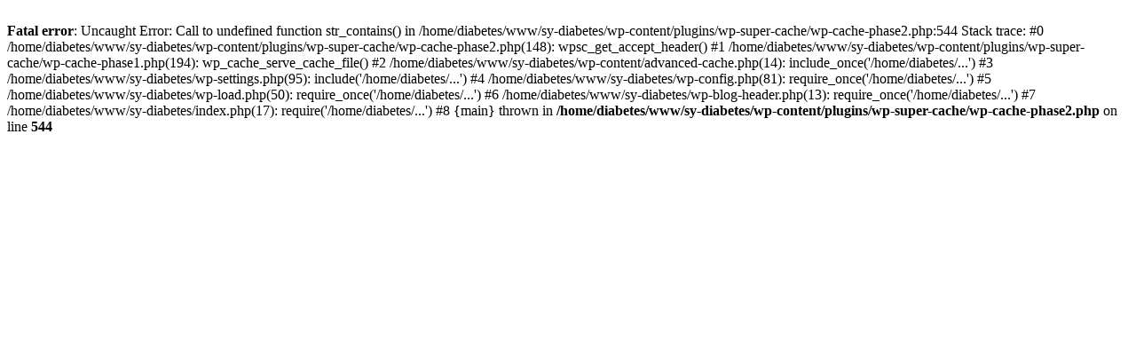

--- FILE ---
content_type: text/html; charset=UTF-8
request_url: https://www.sy-diabetes.org/others/003.html
body_size: 1057
content:
<br />
<b>Fatal error</b>:  Uncaught Error: Call to undefined function str_contains() in /home/diabetes/www/sy-diabetes/wp-content/plugins/wp-super-cache/wp-cache-phase2.php:544
Stack trace:
#0 /home/diabetes/www/sy-diabetes/wp-content/plugins/wp-super-cache/wp-cache-phase2.php(148): wpsc_get_accept_header()
#1 /home/diabetes/www/sy-diabetes/wp-content/plugins/wp-super-cache/wp-cache-phase1.php(194): wp_cache_serve_cache_file()
#2 /home/diabetes/www/sy-diabetes/wp-content/advanced-cache.php(14): include_once('/home/diabetes/...')
#3 /home/diabetes/www/sy-diabetes/wp-settings.php(95): include('/home/diabetes/...')
#4 /home/diabetes/www/sy-diabetes/wp-config.php(81): require_once('/home/diabetes/...')
#5 /home/diabetes/www/sy-diabetes/wp-load.php(50): require_once('/home/diabetes/...')
#6 /home/diabetes/www/sy-diabetes/wp-blog-header.php(13): require_once('/home/diabetes/...')
#7 /home/diabetes/www/sy-diabetes/index.php(17): require('/home/diabetes/...')
#8 {main}
  thrown in <b>/home/diabetes/www/sy-diabetes/wp-content/plugins/wp-super-cache/wp-cache-phase2.php</b> on line <b>544</b><br />
